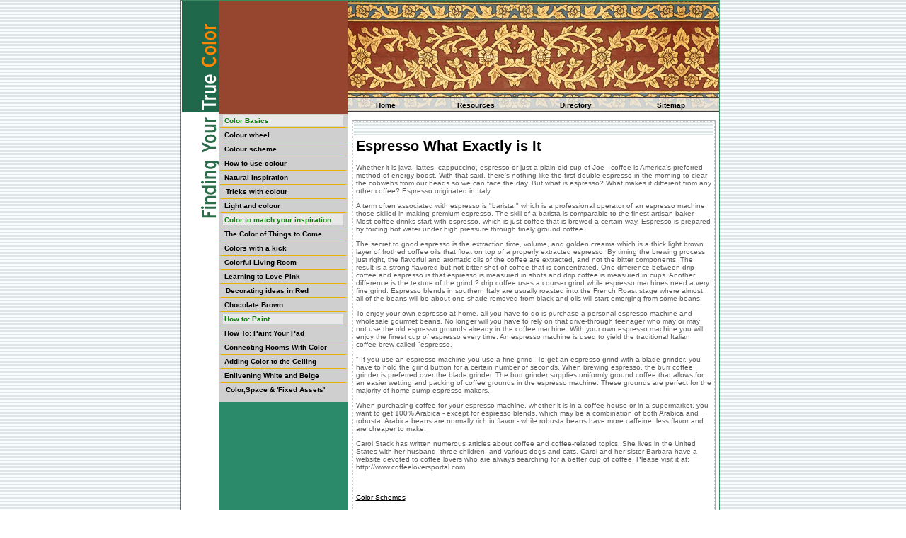

--- FILE ---
content_type: text/html
request_url: http://www.reeniesdaily.com/espresso__what_exactly_is_it_370305a.html
body_size: 24729
content:
<html>
<head>
<title>Espresso - What Exactly is It</title>
<META name="keywords" content="espresso, barista, coffee, cappuccino, espresso blends">
<META name="description" content="">
<link rel="stylesheet" href="style.css">
<style type="text/css">
<!--
body {
	margin-left: 0px;
	margin-top: 0px;
	background-color: #FFFFFF;
	background-image: url(images/bg.gif);
}
-->
</style></head>


<body link="#000000" alink="#000000" vlink="#000000">
<table width="760" border="0" align="center" cellpadding="0" cellspacing="0">
  <tr>
    <td width="760" bgcolor="#3A8A63"><table width="100%"  border="0" cellspacing="1" cellpadding="0">
      <tr>
        <td><table width="760" border="0" align="left" cellpadding="0" cellspacing="0" bgcolor="#FFFFFF">
          <tr>
            <td height="158" valign="top"><table width="100%"  border="0" cellspacing="0" cellpadding="0">
              <tr>
                <td width="53" align="right" valign="top"><img src="images/logo.jpg" width="52" height="343"></td>
                <td width="182" valign="top" bgcolor="#2B8A6A"  style="background-repeat:no-repeat; background-position:bottom  "><table width="100%"  border="0" cellspacing="0" cellpadding="0">
                  <tr>
                    <td height="160" valign="top" bgcolor="#CFCFCF"><img src="images/main.jpg" width="182" height="160"></td>
                  </tr>
                  <tr>
                    <td bgcolor="#CFCFCF" ><table width="98%"  border="0" align="center" cellpadding="0" cellspacing="0">
                        <tr>
                          <td><table width="98%"  border="0" align="center" cellpadding="2" cellspacing="2">
                              <tr>
                                <td bgcolor="#E8E8E8" class="direct">Color Basics </td>
                              </tr>
                          </table></td>
                        </tr>
                        <tr>
                          <td bgcolor="#E9B200" height="1"></td>
                        </tr>
                        <tr>
                          <td><table width="98%"  border="0" align="center" cellpadding="2" cellspacing="2">
                              <tr>
                                <td> <a href="colour_wheel.asp" class="navmain">Colour wheel </a> </td>
                              </tr>
                          </table></td>
                        </tr>
                        <tr>
                          <td bgcolor="#E9B200" height="1"></td>
                        </tr>
                        <tr>
                          <td><table width="98%"  border="0" align="center" cellpadding="2" cellspacing="2">
                            <tr>
                              <td> <a href="colour_scheme.asp" class="navmain">Colour scheme </a> </td>
                            </tr>
                          </table></td>
                        </tr>
                        <tr>
                          <td bgcolor="#E9B200" height="1"></td>
                        </tr>
                        <tr>
                          <td><table width="98%"  border="0" align="center" cellpadding="2" cellspacing="2">
                            <tr>
                              <td> <a href="colour_use.asp" class="navmain">How to use colour </a></td>
                            </tr>
                          </table></td>
                        </tr>
                        <tr>
                          <td bgcolor="#E9B200" height="1"></td>
                        </tr>
                        <tr>
                          <td><table width="98%"  border="0" align="center" cellpadding="2" cellspacing="2">
                            <tr>
                              <td> <a href="colour_natural.asp" class="navmain">Natural inspiration </a></td>
                            </tr>
                          </table></td>
                        </tr>
                        <tr>
                          <td bgcolor="#E9B200" height="1"></td>
                        </tr>
                        <tr>
                          <td><table width="98%"  border="0" align="center" cellpadding="0" cellspacing="0">
                              <tr>
                                <td><table width="98%"  border="0" align="center" cellpadding="2" cellspacing="2">
                                  <tr>
                                    <td> <a href="colour_tricks.asp" class="navmain">Tricks with colour </a></td>
                                  </tr>
                                </table></td>
                              </tr>
                          </table></td>
                        </tr>
                        <tr>
                          <td bgcolor="#E9B200" height="1"></td>
                        </tr>
                        <tr>
                          <td><table width="98%"  border="0" align="center" cellpadding="2" cellspacing="2">
                            <tr>
                              <td> <a href="colour_light.asp" class="navmain">Light and colour </a></td>
                            </tr>
                          </table>
                        </td>
                        </tr>
                        <tr>
                          <td bgcolor="#E9B200" height="1"></td>
                        </tr>
                    </table>
                      <table width="98%"  border="0" align="center" cellpadding="0" cellspacing="0">
                        <tr>
                          <td><table width="98%"  border="0" align="center" cellpadding="2" cellspacing="2">
                              <tr>
                                <td bgcolor="#E8E8E8" class="direct">Color to match your inspiration </td>
                              </tr>
                          </table></td>
                        </tr>
                        <tr>
                          <td bgcolor="#E9B200" height="1"></td>
                        </tr>
                        <tr>
                          <td><table width="98%"  border="0" align="center" cellpadding="2" cellspacing="2">
                              <tr>
                                <td><a href="decorating_thing.asp" class="navmain">The Color of Things to Come </a> </td>
                              </tr>
                          </table></td>
                        </tr>
                        <tr>
                          <td bgcolor="#E9B200" height="1"></td>
                        </tr>
                        <tr>
                          <td><table width="98%"  border="0" align="center" cellpadding="2" cellspacing="2">
                            <tr>
                              <td><a href="decorating_kick.asp" class="navmain">Colors with a kick </a> </td>
                            </tr>
                          </table></td>
                        </tr>
                        <tr>
                          <td bgcolor="#E9B200" height="1"></td>
                        </tr>
                        <tr>
                          <td><table width="98%"  border="0" align="center" cellpadding="2" cellspacing="2">
                            <tr>
                              <td><a href="decorating_LivingRoom.asp" class="navmain">Colorful Living Room</a></td>
                            </tr>
                          </table></td>
                        </tr>
                        <tr>
                          <td bgcolor="#E9B200" height="1"></td>
                        </tr>
                        <tr>
                          <td><table width="98%"  border="0" align="center" cellpadding="2" cellspacing="2">
                            <tr>
                              <td><a href="decorating_pink.asp" class="navmain">Learning to Love Pink </a> </td>
                            </tr>
                          </table></td>
                        </tr>
                        <tr>
                          <td bgcolor="#E9B200" height="1"></td>
                        </tr>
                        <tr>
                          <td><table width="98%"  border="0" align="center" cellpadding="0" cellspacing="0">
                              <tr>
                                <td><table width="98%"  border="0" align="center" cellpadding="2" cellspacing="2">
                                  <tr>
                                    <td><a href="decorating_red.asp" class="navmain">Decorating ideas in Red </a> </td>
                                  </tr>
                                </table></td>
                              </tr>
                          </table></td>
                        </tr>
                        <tr>
                          <td bgcolor="#E9B200" height="1"></td>
                        </tr>
                        <tr>
                          <td><table width="98%"  border="0" align="center" cellpadding="2" cellspacing="2">
                            <tr>
                              <td><a href="decorating_Brown.asp" class="navmain">Chocolate Brown </a> </td>
                            </tr>
                          </table></td>
                        </tr>
                        <tr>
                          <td bgcolor="#E9B200" height="1"></td>
                        </tr>
                      </table>
                      <table width="98%"  border="0" align="center" cellpadding="0" cellspacing="0">
                        <tr>
                          <td><table width="98%"  border="0" align="center" cellpadding="2" cellspacing="2">
                              <tr>
                                <td bgcolor="#E8E8E8" class="direct">How to: Paint </td>
                              </tr>
                          </table></td>
                        </tr>
                        <tr>
                          <td bgcolor="#E9B200" height="1"></td>
                        </tr>
                        <tr>
                          <td><table width="98%"  border="0" align="center" cellpadding="2" cellspacing="2">
                              <tr>
                                <td> <a href="paint_how.asp" class="navmain">How To: Paint Your Pad </a> </td>
                              </tr>
                          </table></td>
                        </tr>
                        <tr>
                          <td bgcolor="#E9B200" height="1"></td>
                        </tr>
                        <tr>
                          <td><table width="98%"  border="0" align="center" cellpadding="2" cellspacing="2">
                              <tr>
                                <td> <a href="paint_ConnectingRooms.asp" class="navmain">Connecting Rooms With Color </a> </td>
                              </tr>
                          </table></td>
                        </tr>
                        <tr>
                          <td bgcolor="#E9B200" height="1"></td>
                        </tr>
                        <tr>
                          <td><table width="98%"  border="0" align="center" cellpadding="2" cellspacing="2">
                              <tr>
                                <td> <a href="paint_Addingcolor.asp" class="navmain">Adding Color to the Ceiling</a></td>
                              </tr>
                          </table></td>
                        </tr>
                        <tr>
                          <td bgcolor="#E9B200" height="1"></td>
                        </tr>
                        <tr>
                          <td><table width="98%"  border="0" align="center" cellpadding="2" cellspacing="2">
                              <tr>
                                <td> <a href="paint_White.asp" class="navmain">Enlivening White and Beige</a></td>
                              </tr>
                          </table></td>
                        </tr>
                        <tr>
                          <td bgcolor="#E9B200" height="1"></td>
                        </tr>
                        <tr>
                          <td><table width="98%"  border="0" align="center" cellpadding="0" cellspacing="0">
                              <tr>
                                <td><table width="98%"  border="0" align="center" cellpadding="2" cellspacing="2">
                                    <tr>
                                      <td><a href="paint_Manipulate.asp" class="navmain">Color,Space &amp; 'Fixed Assets'</a></td>
                                    </tr>
                                </table></td>
                              </tr>
                          </table></td>
                        </tr>
						<tr>
                          <td><table width="98%"  border="0" align="center" cellpadding="0" cellspacing="0">
                              <tr>
                                <td><table width="98%"  border="0" align="center" cellpadding="2" cellspacing="2">
                                    <tr>
                                      <td>
                                        


                                      </td>
                                    </tr>
                                </table></td>
                              </tr>
                          </table></td>
                        </tr>
                       </table></td>
                  </tr>
                  <tr>
                    <td >&nbsp;</td>
                  </tr>
                </table></td>
                <td width="524" valign="top"><table width="100%"  border="0" cellspacing="0" cellpadding="0">
                  <tr>
                    <td height="138"  background="images/head.jpg">&nbsp;</td>
                  </tr>
                 <tr>
                    <td bgcolor="#CEC6AC"><table width="100%" border="0" align="left" cellpadding="0" cellspacing="0" >
                      <tr>
                        <td background="images/bg_nav.jpg"><table width="100%" height="20" border="0" cellpadding="0" cellspacing="1">
                            <tr>
                              <td width="8%"><table width="98%"  border="0" align="center" cellpadding="1" cellspacing="0">
                                  <tr>
                                    <td><div align="center" class="navmain"><a href="http://www.reeniesdaily.com" class="navmain">Home</a></div></td>
                                  </tr>
                              </table></td>
                              <td width="11%"><table width="98%"  border="0" align="center" cellpadding="1" cellspacing="0">
                                  <tr>
                                    <td><div align="center"><a href="resources.asp" class="navmain">Resources</a></div></td>
                                  </tr>
                              </table></td>
                              <td width="10%"><table width="98%"  border="0" align="center" cellpadding="1" cellspacing="0">
                                  <tr>
                                    <td><div align="center"><a href="directory.asp" class="navmain">Directory</a></div></td>
                                  </tr>
                              </table></td>
                              <td width="10%"><table width="98%"  border="0" align="center" cellpadding="1" cellspacing="0">
                                  <tr>
                                    <td><div align="center"><a href="sitemap.html" class="navmain">Sitemap</a></div></td>
                                  </tr>
                              </table></td>
                            </tr>
                        </table></td>
                      </tr>
                    </table></td>
                  </tr>
                  <tr>
                    <td><table width="100%"  border="0" cellspacing="0" cellpadding="0">
                      <tr>
                        <td valign="top"><br>
                          <table width="98%"  border="0" align="center" cellpadding="0" cellspacing="0">
                          <tr>
                            <td bgcolor="#A7ACB0"><table width="100%"  border="0" cellspacing="1" cellpadding="0">
                                <tr>
                                  <td bgcolor="#A7ACB0"><table width="100%"  border="0"  align="right" cellpadding="3" cellspacing="1" class="recipetable">
                                      <tr >
                                        <td width="100%" height="18" background="images/bg.gif" bgcolor="#89998F" class="enlaceBlanco" style="font-weight: bold"><div align="center" class="body-text">
                                            <div align="left"></div>
                                        </div></td>
                                      </tr>
                                      <tr>
                                                    <td> 
                                                      <h1><font style="COLOR: black;">Espresso  What Exactly is It</font></h1><font style="FONT-SIZE: 10pt; FONT-FAMILY: verdana; COLOR: black;"><p>Whether it is java, lattes, cappuccino, espresso or just a plain old cup of Joe - coffee is America&#39;s preferred method of energy boost. With that said, there&#39;s nothing like the first double espresso in the morning to clear the cobwebs from our heads so we can face the day. But what is espresso? What makes it different from any other coffee?    Espresso originated in Italy.</p><p>A term often associated with espresso is "barista," which is a professional operator of an espresso machine, those skilled in making premium espresso. The skill of a barista is comparable to the finest artisan baker.  Most coffee drinks start with espresso, which is just coffee that is brewed a certain way. Espresso is prepared by forcing hot water under high pressure through finely ground coffee.</p><p>The secret to good espresso is the extraction time, volume, and golden creama which is a thick light brown layer of frothed coffee oils that float on top of a properly extracted espresso. By timing the brewing process just right, the flavorful and aromatic oils of the coffee are extracted, and not the bitter components. The result is a strong flavored but not bitter shot of coffee that is concentrated.    One difference between drip coffee and espresso is that espresso is measured in shots and drip coffee is measured in cups. Another difference is the texture of the grind ? drip coffee uses a courser grind while espresso machines need a very fine grind.    Espresso blends in southern Italy are usually roasted into the French Roast stage where almost all of the beans will be about one shade removed from black and oils will start emerging from some beans.</p><p>To enjoy your own espresso at home, all you have to do is purchase a personal espresso machine and wholesale gourmet beans. No longer will you have to rely on that drive-through teenager who may or may not use the old espresso grounds already in the coffee machine. With your own espresso machine you will enjoy the finest cup of espresso every time.    An espresso machine is used to yield the traditional Italian coffee brew called "espresso.</p><p>" If you use an espresso machine you use a fine grind. To get an espresso grind with a blade grinder, you have to hold the grind button for a certain number of seconds.    When brewing espresso, the burr coffee grinder is preferred over the blade grinder. The burr grinder supplies uniformly ground coffee that allows for an easier wetting and packing of coffee grounds in the espresso machine. These grounds are perfect for the majority of home pump espresso makers.</p><p>When purchasing coffee for your espresso machine, whether it is in a coffee house or in a supermarket, you want to get 100% Arabica - except for espresso blends, which may be a combination of both Arabica and robusta. Arabica beans are normally rich in flavor - while robusta beans have more caffeine, less flavor and are cheaper to make.</p><p>Carol Stack has written numerous articles about coffee and coffee-related topics. She lives in the United States with her husband, three children, and various dogs and cats. Carol and her sister Barbara have a website devoted to coffee lovers who are always searching for a better cup of coffee. Please visit it at: http://www.coffeeloversportal.com</p></font><br><br><a href="http://www.reeniesdaily.com">Color Schemes</a><br>
                                                      <br>
                                                      <hr noshade size="1">
                                                      <br>
                                                      <br><br><br><a href="fireplace_screens_a_home_decor_solution_369919a.html" style="font-size: 10pt; font-family: verdana; color: black;"><strong>Fireplace Screens A Home Decor Solution</strong></a><font style="FONT-SIZE: 10pt; FONT-FAMILY: verdana; COLOR: black;">&nbsp;-&nbsp;Many homes have a fireplace.</font><br><br /><a href="the_washing_machine_from_hand_cranker_to_automaton_369889a.html" style="font-size: 10pt; font-family: verdana; color: black;"><strong>The Washing Machine From Hand Cranker to Automaton</strong></a><font style="FONT-SIZE: 10pt; FONT-FAMILY: verdana; COLOR: black;">&nbsp;-&nbsp;A look at the evolution of the washing machine from its origins as a hand-cranked contraption.</font><br><br /><a href="choosing_the_right_children_bunk_beds_369913a.html" style="font-size: 10pt; font-family: verdana; color: black;"><strong>Choosing the Right Children Bunk Beds</strong></a><font style="FONT-SIZE: 10pt; FONT-FAMILY: verdana; COLOR: black;">&nbsp;-&nbsp;Bunk beds are wonderful pieces of furniture for your children, especially for siblings or twins.</font><br><br /><a href="basic_home_security_products_explained_370021a.html" style="font-size: 10pt; font-family: verdana; color: black;"><strong>Basic Home Security Products Explained</strong></a><font style="FONT-SIZE: 10pt; FONT-FAMILY: verdana; COLOR: black;">&nbsp;-&nbsp;There are many options in today's security market.</font><br><br /><a href="looking_for_country_cottages_369986a.html" style="font-size: 10pt; font-family: verdana; color: black;"><strong>Looking for Country Cottages</strong></a><font style="FONT-SIZE: 10pt; FONT-FAMILY: verdana; COLOR: black;">&nbsp;-&nbsp;When you begin looking for your country cottage, there are a few things you need to understand right from the start.</font><br><br /><a href='archives.asp?src=article'><strong>more...</strong></a>
                                                    </td>
                                      </tr>
                                  </table></td>
                                </tr>
                            </table></td>
                          </tr>
                        </table></td>
                      </tr>
                     <tr><td height="85"><table width="100%"  border="0" align="center" cellpadding="0" cellspacing="0">
                        <tr>
                          <td><div align="center">
                              <iframe width="468" height="60" frameborder="0" scrolling="no"
src="http://www.zonealta.com/ad_feeder.asp?cat=ban" name="I1"></iframe>
                          </div></td>
                        </tr>
                      </table></td>
                      </tr><tr><td height="1" bgcolor="#1F684B"></td></tr>
                      <tr>
                        <td><table width="100%" border="0" cellpadding="3" cellspacing="0" bgcolor="#FFFFFF">
                          <tr>
                            <td>
                                          <div align="center"></div>
                                        </td>
                          </tr>
                          <tr>
                            <td height="30" class="copyright"><div align="center">&copy; Copyright 2026 reeniesdaily.com All rights reserved. <br>
        Unauthorized duplication in part or whole strictly prohibited by international copyright law. </div></td>
                          </tr>
                        </table></td>
                      </tr>
                    </table></td>
                  </tr>
                </table></td>
              </tr>
            </table></td>
          </tr>
        </table></td>
      </tr>
    </table></td>
  </tr>
</table>
</body>
</html>


--- FILE ---
content_type: text/css
request_url: http://www.reeniesdaily.com/style.css
body_size: 3227
content:
.navmain {
	font-family: verdana, arial, helvetica, sans-serif;
	font-size: 10px;
	font-weight: bold;
	color: #000000;
}
a.navmain:link      { text-decoration:none; color:#000000; font-size: 10px; font-weight:bold; }
a.navmain:visited   { text-decoration:none; color:#000000; font-size: 10px; font-weight:bold; }
a.navmain:hover     { text-decoration:underline; color:#000000; font-size: 10px; font-weight:bold; }
.page {
	font-family: verdana, arial, helvetica, sans-serif;
	font-size: 10px;
	
	color: #6477A2;
}
li {
	font-family: verdana, arial, helvetica, sans-serif;
	font-size: 10px;
	
	color: #5E5E5E;
}
a.page:link      { text-decoration:none; color:#6477A2; font-size: 10px;  }
a.page:visited   { text-decoration:none; color:#000000; font-size: 10px;  }
a.page:hover     { text-decoration:underline; color:#000000; font-size: 10px; }
.direct {
	font-family: verdana, arial, helvetica, sans-serif;
	font-size: 10px;
	font-weight: bold;
	color: #08800A;
}
a.direct:link      { text-decoration:none; color:#08800A; font-size: 10px; font-weight:bold; }
a.direct:visited   { text-decoration:none; color:#000000; font-size: 10px; font-weight:bold; }
a.direct:hover     { text-decoration:underline; color:#000000; font-size: 10px; font-weight:bold; }
.navsubmain {
	font-family: verdana, arial, helvetica, sans-serif;
	font-size: 10px;
	font-weight: bold;
	color: #FACA77;
}
a.navsubmain:link      { text-decoration:none;font-weight: bold;color: #FACA77; font-size: 10px;  }
a.navsubmain:visited   { text-decoration:none; font-weight: bold; color: #FACA77; font-size: 10px;}
a.navsubmain:hover     { text-decoration:underline;font-weight: bold; color: #FACA77; font-size: 10px;  }
a.bged{
	font-family: verdana, arial, helvetica, sans-serif;
	font-size: 10px;
	
	color: #8C1D47;
}a.bged:link{
	font-family: verdana, arial, helvetica, sans-serif;
	font-size: 10px;
	
	color: #5A646E;
}
a.bged:visited{
	font-family: verdana, arial, helvetica, sans-serif;
	font-size: 10px;
	
	color: #2465A5;
}
a.bged:hover{
	font-family: verdana, arial, helvetica, sans-serif;
	font-size: 10px;
	
	color: #0689BE;
}
.producttitle {
	font-family: verdana, arial, helvetica, sans-serif;
	font-size: 10px;
	
	color: #797979;
}
p {
	font-family: verdana, arial, helvetica, sans-serif;
	font-size: 10px;
	font-weight: normal;
	color: #5E5E5E;
}
td {
	font-family: verdana, arial, helvetica, sans-serif;
	font-size: 10px;
	font-weight: normal;
	color: #5E5E5E;
}

.copyright {
	font-family: verdana, arial, helvetica, sans-serif;
	font-size: 10px;
	color: #1F684B;
}.recipetable {
	font-family: Arial, Helvetica, sans-serif;
	border: 1px dotted #CCCCCC;
	background-color: #FFFFFF;
}
.body-text {
	color: #cccccc;
	font-weight: bold;
}
.body-text-white-caps {
	color: #FFFFFF;
	
}

.style3 {
	color: #8E5333;
	font-weight: bold;}
	
.style4{
	color: #FACA77;
	font-weight: bold;}li {
	font-family: Verdana, Arial, Helvetica, sans-serif;
	font-size: 10px;
	color: #5E5E5E;
}
.nav {
	font-family: Verdana, Arial, Helvetica, sans-serif;
	font-size: 10px;
	color: #362D31;
	background-color: #B4C5E0;
	margin: 2px;
	padding: 2px;
}
